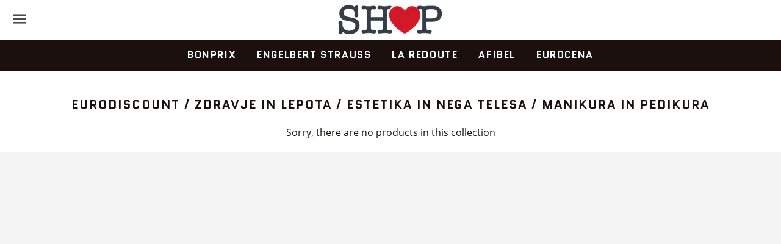

--- FILE ---
content_type: text/css
request_url: https://www.shop.si/cdn/shop/t/10/assets/shop.css?v=117266452818979654751581445946
body_size: -603
content:
.site-header__search {
display: none;
}
.site-header__cart {
display: none;
}
.drawer-nav__item--secondary {
display: none;
}